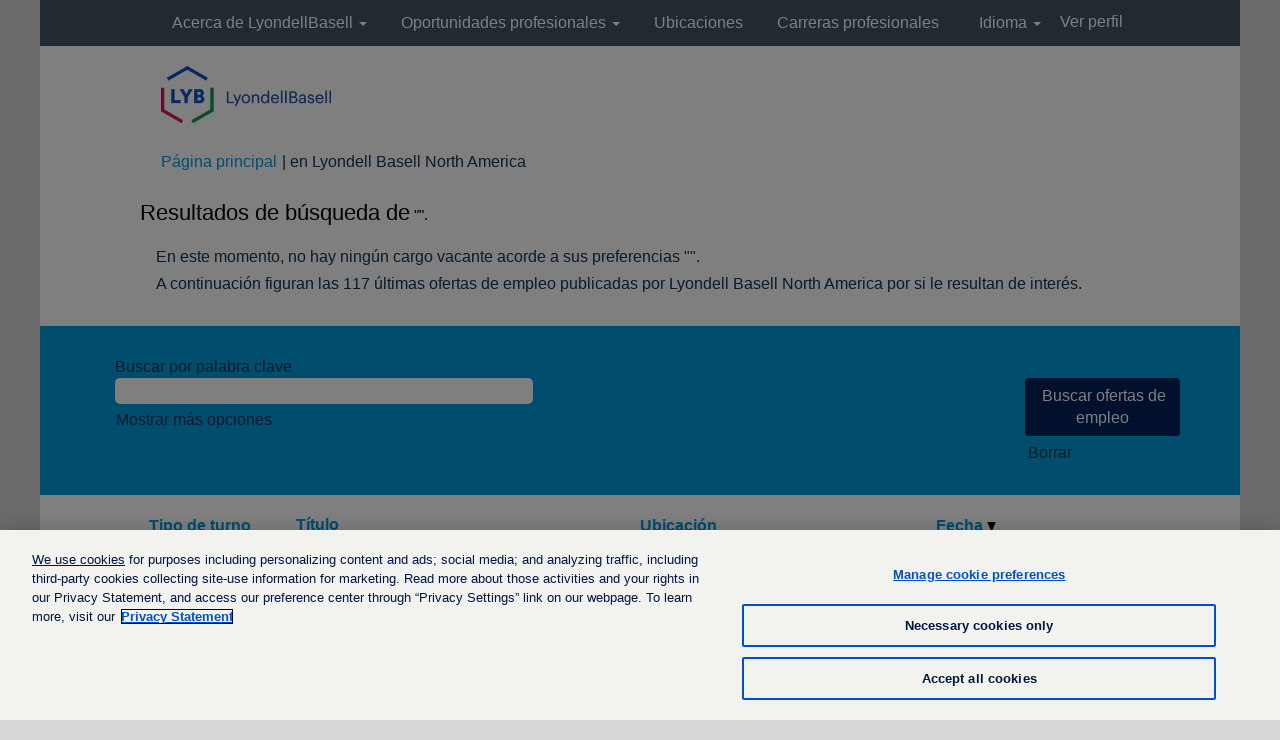

--- FILE ---
content_type: text/html;charset=UTF-8
request_url: https://careers.lyondellbasell.com/search/?q&sortColumn=referencedate&sortDirection=desc&searchby=%EC%84%B1%EB%82%A8%ED%8F%AC%EC%BB%A4%E3%80%88TRRT2%2BCOM%E3%80%89%2B%EC%84%B1%EB%82%A8%EB%B0%94%EB%91%91%EC%9D%B4%2B%EC%84%B1%EB%82%A8%EC%8A%AC%EB%A1%AF%E2%80%A2%EC%84%B1%EB%82%A8%EC%8A%AC%EB%A1%AF%EB%A8%B8%EC%8B%A0%E2%93%84%EC%84%B1%EB%82%A8%EB%B8%94%EB%9E%99%EC%9E%AD%2BeTQ&d=10&startrow=120&locale=es_MX
body_size: 71570
content:
<!DOCTYPE html>
<html class="html5" xml:lang="es-MX" lang="es-MX" xmlns="http://www.w3.org/1999/xhtml">

        <head>
            <meta http-equiv="X-UA-Compatible" content="IE=edge,chrome=1" />
            <meta http-equiv="Content-Type" content="text/html;charset=UTF-8" />
            <meta http-equiv="Content-Type" content="text/html; charset=utf-8" />
                <meta name="viewport" content="width=device-width, initial-scale=1.0" />
                        <link type="text/css" class="keepscript" rel="stylesheet" href="https://careers.lyondellbasell.com/platform/bootstrap/3.4.8_NES/css/bootstrap.min.css" />
                            <link type="text/css" rel="stylesheet" href="/platform/css/j2w/min/bootstrapV3.global.responsive.min.css?h=906dcb68" />
                <script type="text/javascript" src="https://performancemanager4.successfactors.com/verp/vmod_v1/ui/extlib/jquery_3.5.1/jquery.js"></script>
                <script type="text/javascript" src="https://performancemanager4.successfactors.com/verp/vmod_v1/ui/extlib/jquery_3.5.1/jquery-migrate.js"></script>
            <script type="text/javascript" src="/platform/js/jquery/jquery-migrate-1.4.1.js"></script>
                    <title>Ofertas de empleo de Lyondell Basell North America</title>

        <meta http-equiv="Content-Type" content="text/html; charset=utf-8" />
        <meta name="keywords" content=", Lyondell Basell North America ofertas de empleo" />
        <meta name="description" content="Buscar  en Lyondell Basell North America" />
        <link rel="canonical" href="http://careers.lyondellbasell.com/search/" />
            <meta name="robots" content="noindex" />
                <link type="text/css" rel="stylesheet" href="//rmkcdn.successfactors.com/0b8644b2/9f53006d-da9d-4880-a0bd-8.css" />
                            <link type="text/css" rel="stylesheet" href="/platform/csb/css/header2.css?h=906dcb68" />
                            <link type="text/css" rel="stylesheet" href="/platform/css/j2w/min/sitebuilderframework.min.css?h=906dcb68" />
                            <link type="text/css" rel="stylesheet" href="/platform/css/j2w/min/BS3ColumnizedSearch.min.css?h=906dcb68" />
                            <link type="text/css" rel="stylesheet" href="/platform/fontawesome4.7/css/font-awesome-4.7.0.min.css?h=906dcb68" /><script type="text/javascript" src="https://cdn.cookielaw.org/consent/102aa978-b151-49da-8103-be31a8ca74c2-test/OtAutoBlock.js" ></script>

<script src="https://cdn.cookielaw.org/scripttemplates/otSDKStub.js"  type="text/javascript" charset="UTF-8" data-domain-script="102aa978-b151-49da-8103-be31a8ca74c2-test" ></script>

<script type="text/javascript">

function OptanonWrapper() { }

</script>

        <link rel="shortcut icon" href="//rmkcdn.successfactors.com/0b8644b2/af971615-a314-42d1-ab13-5.png" type="image/x-icon" />
            <style id="antiClickjack" type="text/css">body{display:none !important;}</style>
            <script type="text/javascript" id="antiClickJackScript">
                if (self === top) {
                    var antiClickjack = document.getElementById("antiClickjack");
                    antiClickjack.parentNode.removeChild(antiClickjack);
                } else {
                    top.location = self.location;
                }
            </script>
        </head>

        <body class="coreCSB search-page body   body" id="body">

        <div id="outershell" class="outershell">

    <div id="header" class="header headersubmenu slightlylimitwidth " role="banner">
        <script type="text/javascript">
            //<![CDATA[
            $(function()
            {
                /* Using 'skipLinkSafari' to include CSS styles specific to Safari. */
                if (navigator.userAgent.indexOf('Safari') != -1 && navigator.userAgent.indexOf('Chrome') == -1) {
                    $("#skipLink").attr('class', 'skipLinkSafari');
                }
            });
            //]]>
        </script>
        <div id="skip">
            <a href="#content" id="skipLink" class="skipLink" title="Saltar al contenido principal"><span>Saltar al contenido principal</span></a>
        </div>

        <div class="header-top headermain">
            <div class="container limitwidth innerheadertop">
                <div class="menu navbar" id="menu" role="navigation" aria-label="Encabezado Menú">
                    <ul class="nav nav-pills pull-left" role="list">
        <li class="dropdown">
            <a id="header2top0MenuButton" class="dropdown-toggle" data-toggle="dropdown" href="#" role="button" aria-expanded="false" aria-controls="header2top0">
                Acerca de LyondellBasell <b class="caret"></b>
            </a>
            <ul class="dropdown-menu company-dropdown headerdropdown" id="header2top0" role="menu" aria-labelledby="header2top0MenuButton">
                        <li role="none"><a role="menuitem" href="https://www.lyondellbasell.com/en/careers/why-lyb/" title="Por qué elegir LyondellBasell" target="_blank" tabindex="0">Por qué elegir LyondellBasell</a></li>
                        <li role="none"><a role="menuitem" href="https://www.lyondellbasell.com/en/careers/our-people/" title="A quién buscamos" target="_blank" tabindex="1">A quién buscamos</a></li>
                        <li role="none"><a role="menuitem" href="https://www.lyondellbasell.com/en/about-us/community-involvement/" title="Inversiones comunitarias" target="_blank" tabindex="2">Inversiones comunitarias</a></li>
                        <li role="none"><a role="menuitem" href="https://www.advancingpossible.com/" title="Advancing Possible" target="_blank" tabindex="3">Advancing Possible</a></li>
            </ul>
        </li>
        <li class="dropdown">
            <a id="header2top1MenuButton" class="dropdown-toggle" data-toggle="dropdown" href="#" role="button" aria-expanded="false" title="Oportunidades profesionales" aria-controls="header2top1">
                Oportunidades profesionales <b class="caret"></b>
            </a>
            <ul class="dropdown-menu company-dropdown headerdropdown" id="header2top1" role="menu" aria-labelledby="header2top1MenuButton">
                        <li role="none"><a role="menuitem" href="/go/Ingenier%C3%ADa/7728900/" title="Ingeniería">Ingeniería</a></li>
                        <li role="none"><a role="menuitem" href="/go/Finanzas/7727100/" title="Finanzas">Finanzas</a></li>
                        <li role="none"><a role="menuitem" href="/go/Fabricaci%C3%B3n-global/7726600/" title="Fabricación global">Fabricación global</a></li>
                        <li role="none"><a role="menuitem" href="/go/Servicios-de-ingenier%C3%ADa-y-proyectos-globales/7735000/" title="Servicios de ingeniería y proyectos globales">Servicios de ingeniería y proyectos globales</a></li>
                        <li role="none"><a role="menuitem" href="/go/Salud%2C-protecci%C3%B3n%2C-medio-ambiente-y-seguridad/7734300/" title="Salud, protección, medio ambiente y seguridad">Salud, protección, medio ambiente y seguridad</a></li>
                        <li role="none"><a role="menuitem" href="/go/Recursos-Humanos/7733500/" title="Recursos  Humanos">Recursos  Humanos</a></li>
                        <li role="none"><a role="menuitem" href="/go/Servicios-de-tecnolog%C3%ADa-de-la-informaci%C3%B3n/7735100/" title="Servicios de tecnología de la información">Servicios de tecnología de la información</a></li>
                        <li role="none"><a role="menuitem" href="/go/Intermediarios-y-derivados/7729500/" title="Intermediarios y derivados">Intermediarios y derivados</a></li>
                        <li role="none"><a role="menuitem" href="/go/Departamento-jur%C3%ADdico/7725800/" title="Departamento jurídico">Departamento jurídico</a></li>
                        <li role="none"><a role="menuitem" href="/go/Olefinas-y-poliolefinas/7731000/" title="Olefinas y poliolefinas">Olefinas y poliolefinas</a></li>
                        <li role="none"><a role="menuitem" href="/go/Adquisiciones-y-servicios-p%C3%BAblicos/7724000/" title="Adquisiciones y servicios públicos">Adquisiciones y servicios públicos</a></li>
                        <li role="none"><a role="menuitem" href="/go/Asuntos-p%C3%BAblicos/7724900/" title="Asuntos públicos">Asuntos públicos</a></li>
                        <li role="none"><a role="menuitem" href="/go/Investigaci%C3%B3n-y-desarrollo/7729700/" title="Investigación y desarrollo">Investigación y desarrollo</a></li>
                        <li role="none"><a role="menuitem" href="/go/Transacciones-y-planificaci%C3%B3n-estrat%C3%A9gica/7736200/" title="Transacciones y  planificación estratégica">Transacciones y  planificación estratégica</a></li>
                        <li role="none"><a role="menuitem" href="/go/Cadena-de-distribuci%C3%B3n/7725300/" title="Cadena de distribución">Cadena de distribución</a></li>
                        <li role="none"><a role="menuitem" href="/go/Contrataci%C3%B3n-de-universitarios/7725700/" title="Contratación de universitarios">Contratación de universitarios</a></li>
            </ul>
        </li>
        <li><a href="/content/Ubicaciones/?locale=es_MX" title="Ubicaciones">Ubicaciones</a></li>
        <li><a href="/" title="Carreras profesionales">Carreras profesionales</a></li>
                    </ul>
                    <ul class="nav nav-pills pull-right" role="list">
                            <li class="headerlocaleselector" role="listitem">
        <a id="langDropDownToggleBtn" class="dropdown-toggle languageselector" role="button" aria-expanded="false" data-toggle="dropdown" href="#" aria-controls="langListDropDown">Idioma <span class="caret"></span></a>
        <ul id="langListDropDown" role="menu" aria-labelledby="langDropDownToggleBtn" class="dropdown-menu company-dropdown headerdropdown">
                <li role="none">
                    <a role="menuItem" href="https://careers.lyondellbasell.com/search/?q&amp;sortColumn=referencedate&amp;sortDirection=desc&amp;searchby=%EC%84%B1%EB%82%A8%ED%8F%AC%EC%BB%A4%E3%80%88TRRT2%2BCOM%E3%80%89%2B%EC%84%B1%EB%82%A8%EB%B0%94%EB%91%91%EC%9D%B4%2B%EC%84%B1%EB%82%A8%EC%8A%AC%EB%A1%AF%E2%80%A2%EC%84%B1%EB%82%A8%EC%8A%AC%EB%A1%AF%EB%A8%B8%EC%8B%A0%E2%93%84%EC%84%B1%EB%82%A8%EB%B8%94%EB%9E%99%EC%9E%AD%2BeTQ&amp;d=10&amp;startrow=120&amp;locale=de_DE" lang="de-DE">Deutsch (Deutschland)</a>
                </li>
                <li role="none">
                    <a role="menuItem" href="https://careers.lyondellbasell.com/search/?q&amp;sortColumn=referencedate&amp;sortDirection=desc&amp;searchby=%EC%84%B1%EB%82%A8%ED%8F%AC%EC%BB%A4%E3%80%88TRRT2%2BCOM%E3%80%89%2B%EC%84%B1%EB%82%A8%EB%B0%94%EB%91%91%EC%9D%B4%2B%EC%84%B1%EB%82%A8%EC%8A%AC%EB%A1%AF%E2%80%A2%EC%84%B1%EB%82%A8%EC%8A%AC%EB%A1%AF%EB%A8%B8%EC%8B%A0%E2%93%84%EC%84%B1%EB%82%A8%EB%B8%94%EB%9E%99%EC%9E%AD%2BeTQ&amp;d=10&amp;startrow=120&amp;locale=en_US" lang="en-US">United States - English</a>
                </li>
                <li role="none">
                    <a role="menuItem" href="https://careers.lyondellbasell.com/search/?q&amp;sortColumn=referencedate&amp;sortDirection=desc&amp;searchby=%EC%84%B1%EB%82%A8%ED%8F%AC%EC%BB%A4%E3%80%88TRRT2%2BCOM%E3%80%89%2B%EC%84%B1%EB%82%A8%EB%B0%94%EB%91%91%EC%9D%B4%2B%EC%84%B1%EB%82%A8%EC%8A%AC%EB%A1%AF%E2%80%A2%EC%84%B1%EB%82%A8%EC%8A%AC%EB%A1%AF%EB%A8%B8%EC%8B%A0%E2%93%84%EC%84%B1%EB%82%A8%EB%B8%94%EB%9E%99%EC%9E%AD%2BeTQ&amp;d=10&amp;startrow=120&amp;locale=es_ES" lang="es-ES">Español (España)</a>
                </li>
                <li role="none">
                    <a role="menuItem" href="https://careers.lyondellbasell.com/search/?q&amp;sortColumn=referencedate&amp;sortDirection=desc&amp;searchby=%EC%84%B1%EB%82%A8%ED%8F%AC%EC%BB%A4%E3%80%88TRRT2%2BCOM%E3%80%89%2B%EC%84%B1%EB%82%A8%EB%B0%94%EB%91%91%EC%9D%B4%2B%EC%84%B1%EB%82%A8%EC%8A%AC%EB%A1%AF%E2%80%A2%EC%84%B1%EB%82%A8%EC%8A%AC%EB%A1%AF%EB%A8%B8%EC%8B%A0%E2%93%84%EC%84%B1%EB%82%A8%EB%B8%94%EB%9E%99%EC%9E%AD%2BeTQ&amp;d=10&amp;startrow=120&amp;locale=es_MX" lang="es-MX">Español (México)</a>
                </li>
                <li role="none">
                    <a role="menuItem" href="https://careers.lyondellbasell.com/search/?q&amp;sortColumn=referencedate&amp;sortDirection=desc&amp;searchby=%EC%84%B1%EB%82%A8%ED%8F%AC%EC%BB%A4%E3%80%88TRRT2%2BCOM%E3%80%89%2B%EC%84%B1%EB%82%A8%EB%B0%94%EB%91%91%EC%9D%B4%2B%EC%84%B1%EB%82%A8%EC%8A%AC%EB%A1%AF%E2%80%A2%EC%84%B1%EB%82%A8%EC%8A%AC%EB%A1%AF%EB%A8%B8%EC%8B%A0%E2%93%84%EC%84%B1%EB%82%A8%EB%B8%94%EB%9E%99%EC%9E%AD%2BeTQ&amp;d=10&amp;startrow=120&amp;locale=fr_FR" lang="fr-FR">Français (France)</a>
                </li>
                <li role="none">
                    <a role="menuItem" href="https://careers.lyondellbasell.com/search/?q&amp;sortColumn=referencedate&amp;sortDirection=desc&amp;searchby=%EC%84%B1%EB%82%A8%ED%8F%AC%EC%BB%A4%E3%80%88TRRT2%2BCOM%E3%80%89%2B%EC%84%B1%EB%82%A8%EB%B0%94%EB%91%91%EC%9D%B4%2B%EC%84%B1%EB%82%A8%EC%8A%AC%EB%A1%AF%E2%80%A2%EC%84%B1%EB%82%A8%EC%8A%AC%EB%A1%AF%EB%A8%B8%EC%8B%A0%E2%93%84%EC%84%B1%EB%82%A8%EB%B8%94%EB%9E%99%EC%9E%AD%2BeTQ&amp;d=10&amp;startrow=120&amp;locale=it_IT" lang="it-IT">Italiano (Italia)</a>
                </li>
                <li role="none">
                    <a role="menuItem" href="https://careers.lyondellbasell.com/search/?q&amp;sortColumn=referencedate&amp;sortDirection=desc&amp;searchby=%EC%84%B1%EB%82%A8%ED%8F%AC%EC%BB%A4%E3%80%88TRRT2%2BCOM%E3%80%89%2B%EC%84%B1%EB%82%A8%EB%B0%94%EB%91%91%EC%9D%B4%2B%EC%84%B1%EB%82%A8%EC%8A%AC%EB%A1%AF%E2%80%A2%EC%84%B1%EB%82%A8%EC%8A%AC%EB%A1%AF%EB%A8%B8%EC%8B%A0%E2%93%84%EC%84%B1%EB%82%A8%EB%B8%94%EB%9E%99%EC%9E%AD%2BeTQ&amp;d=10&amp;startrow=120&amp;locale=nl_NL" lang="nl-NL">Netherlands - English</a>
                </li>
                <li role="none">
                    <a role="menuItem" href="https://careers.lyondellbasell.com/search/?q&amp;sortColumn=referencedate&amp;sortDirection=desc&amp;searchby=%EC%84%B1%EB%82%A8%ED%8F%AC%EC%BB%A4%E3%80%88TRRT2%2BCOM%E3%80%89%2B%EC%84%B1%EB%82%A8%EB%B0%94%EB%91%91%EC%9D%B4%2B%EC%84%B1%EB%82%A8%EC%8A%AC%EB%A1%AF%E2%80%A2%EC%84%B1%EB%82%A8%EC%8A%AC%EB%A1%AF%EB%A8%B8%EC%8B%A0%E2%93%84%EC%84%B1%EB%82%A8%EB%B8%94%EB%9E%99%EC%9E%AD%2BeTQ&amp;d=10&amp;startrow=120&amp;locale=pt_BR" lang="pt-BR">Português (Brasil)</a>
                </li>
                <li role="none">
                    <a role="menuItem" href="https://careers.lyondellbasell.com/search/?q&amp;sortColumn=referencedate&amp;sortDirection=desc&amp;searchby=%EC%84%B1%EB%82%A8%ED%8F%AC%EC%BB%A4%E3%80%88TRRT2%2BCOM%E3%80%89%2B%EC%84%B1%EB%82%A8%EB%B0%94%EB%91%91%EC%9D%B4%2B%EC%84%B1%EB%82%A8%EC%8A%AC%EB%A1%AF%E2%80%A2%EC%84%B1%EB%82%A8%EC%8A%AC%EB%A1%AF%EB%A8%B8%EC%8B%A0%E2%93%84%EC%84%B1%EB%82%A8%EB%B8%94%EB%9E%99%EC%9E%AD%2BeTQ&amp;d=10&amp;startrow=120&amp;locale=ru_RU" lang="ru-RU">Русский язык (Россия)</a>
                </li>
                <li role="none">
                    <a role="menuItem" href="https://careers.lyondellbasell.com/search/?q&amp;sortColumn=referencedate&amp;sortDirection=desc&amp;searchby=%EC%84%B1%EB%82%A8%ED%8F%AC%EC%BB%A4%E3%80%88TRRT2%2BCOM%E3%80%89%2B%EC%84%B1%EB%82%A8%EB%B0%94%EB%91%91%EC%9D%B4%2B%EC%84%B1%EB%82%A8%EC%8A%AC%EB%A1%AF%E2%80%A2%EC%84%B1%EB%82%A8%EC%8A%AC%EB%A1%AF%EB%A8%B8%EC%8B%A0%E2%93%84%EC%84%B1%EB%82%A8%EB%B8%94%EB%9E%99%EC%9E%AD%2BeTQ&amp;d=10&amp;startrow=120&amp;locale=th_TH" lang="th-TH">ภาษาไทย (ประเทศไทย)</a>
                </li>
                <li role="none">
                    <a role="menuItem" href="https://careers.lyondellbasell.com/search/?q&amp;sortColumn=referencedate&amp;sortDirection=desc&amp;searchby=%EC%84%B1%EB%82%A8%ED%8F%AC%EC%BB%A4%E3%80%88TRRT2%2BCOM%E3%80%89%2B%EC%84%B1%EB%82%A8%EB%B0%94%EB%91%91%EC%9D%B4%2B%EC%84%B1%EB%82%A8%EC%8A%AC%EB%A1%AF%E2%80%A2%EC%84%B1%EB%82%A8%EC%8A%AC%EB%A1%AF%EB%A8%B8%EC%8B%A0%E2%93%84%EC%84%B1%EB%82%A8%EB%B8%94%EB%9E%99%EC%9E%AD%2BeTQ&amp;d=10&amp;startrow=120&amp;locale=tr_TR" lang="tr-TR">Türkçe (Türkiye)</a>
                </li>
                <li role="none">
                    <a role="menuItem" href="https://careers.lyondellbasell.com/search/?q&amp;sortColumn=referencedate&amp;sortDirection=desc&amp;searchby=%EC%84%B1%EB%82%A8%ED%8F%AC%EC%BB%A4%E3%80%88TRRT2%2BCOM%E3%80%89%2B%EC%84%B1%EB%82%A8%EB%B0%94%EB%91%91%EC%9D%B4%2B%EC%84%B1%EB%82%A8%EC%8A%AC%EB%A1%AF%E2%80%A2%EC%84%B1%EB%82%A8%EC%8A%AC%EB%A1%AF%EB%A8%B8%EC%8B%A0%E2%93%84%EC%84%B1%EB%82%A8%EB%B8%94%EB%9E%99%EC%9E%AD%2BeTQ&amp;d=10&amp;startrow=120&amp;locale=vi_VN" lang="vi-VN">Tiếng Việt (Việt Nam)</a>
                </li>
                <li role="none">
                    <a role="menuItem" href="https://careers.lyondellbasell.com/search/?q&amp;sortColumn=referencedate&amp;sortDirection=desc&amp;searchby=%EC%84%B1%EB%82%A8%ED%8F%AC%EC%BB%A4%E3%80%88TRRT2%2BCOM%E3%80%89%2B%EC%84%B1%EB%82%A8%EB%B0%94%EB%91%91%EC%9D%B4%2B%EC%84%B1%EB%82%A8%EC%8A%AC%EB%A1%AF%E2%80%A2%EC%84%B1%EB%82%A8%EC%8A%AC%EB%A1%AF%EB%A8%B8%EC%8B%A0%E2%93%84%EC%84%B1%EB%82%A8%EB%B8%94%EB%9E%99%EC%9E%AD%2BeTQ&amp;d=10&amp;startrow=120&amp;locale=zh_CN" lang="zh-CN">简体中文 (中国大陆)</a>
                </li>
                <li role="none">
                    <a role="menuItem" href="https://careers.lyondellbasell.com/search/?q&amp;sortColumn=referencedate&amp;sortDirection=desc&amp;searchby=%EC%84%B1%EB%82%A8%ED%8F%AC%EC%BB%A4%E3%80%88TRRT2%2BCOM%E3%80%89%2B%EC%84%B1%EB%82%A8%EB%B0%94%EB%91%91%EC%9D%B4%2B%EC%84%B1%EB%82%A8%EC%8A%AC%EB%A1%AF%E2%80%A2%EC%84%B1%EB%82%A8%EC%8A%AC%EB%A1%AF%EB%A8%B8%EC%8B%A0%E2%93%84%EC%84%B1%EB%82%A8%EB%B8%94%EB%9E%99%EC%9E%AD%2BeTQ&amp;d=10&amp;startrow=120&amp;locale=zh_TW" lang="zh-TW">繁體中文(台灣)</a>
                </li>
        </ul>
                            </li>
                            <li role="listitem">
			<div class="profileWidget">
					<a href="#" onclick="j2w.TC.handleViewProfileAction(event)" xml:lang="es-MX" lang="es-MX" style=" ">Ver perfil</a>
			</div>
                            </li>

                    </ul>
                </div>
            </div>
        </div>

        <div class="header-bottom mobile">
            <div class="container limitwidth innerheaderbottom">
                <div class="clear"></div>
                    <a href="https://www.lyondellbasell.com/en/careers/">
                        <img class="logo" src="//rmkcdn.successfactors.com/0b8644b2/aceea709-fa98-491e-90ed-7.png" alt="LyondellBasell" />
                    </a>
                
                <div class="menu mobile header-right ">
                    <div class="nav">
                            <div class="dropdown mobile-search">
                                <button type="button" title="Buscar" aria-label="Buscar" class="dropdown-toggle menu-btn" data-toggle="collapse" data-target=".search-collapse"><span class="mobilelink fa fa-search"></span></button>
                                <div class="dropdown-menu search-collapse">

        <div class="well well-small searchwell">
            <form class="form-inline keywordsearch jobAlertsSearchForm" role="search" name="keywordsearch" method="get" action="/search/" xml:lang="es-MX" lang="es-MX" style="margin: 0;">
                <input class="searchby" name="searchby" type="hidden" value="%EC%84%B1%EB%82%A8%ED%8F%AC%EC%BB%A4%E3%80%88TRRT2%2BCOM%E3%80%89%2B%EC%84%B1%EB%82%A8%EB%B0%94%EB%91%91%EC%9D%B4%2B%EC%84%B1%EB%82%A8%EC%8A%AC%EB%A1%AF%E2%80%A2%EC%84%B1%EB%82%A8%EC%8A%AC%EB%A1%AF%EB%A8%B8%EC%8B%A0%E2%93%84%EC%84%B1%EB%82%A8%EB%B8%94%EB%9E%99%EC%9E%AD%2BeTQ" />
                <input name="createNewAlert" type="hidden" value="false" />
                <div>
                    <div class="row columnizedSearchForm">
                        <div class="column col-md-10">
                            <div class="fieldContainer row">
                                    <div class="rd-keywordsearch search-form-input keyword-group col-md-6">
                                            <div class="row labelrow">
                                                <span aria-hidden="true">Buscar por palabra clave</span>
                                            </div>

                                        <i class="keywordsearch-icon"></i>
                                        <div class="row">
                                            <input type="text" class="col-md-12 keywordsearch-q" name="q" maxlength="50" aria-label="Buscar por palabra clave" />
                                        </div>
                                    </div>
                                    <div class="search-form-input location-group col-md-6 rd-locationsearch" style="display:none">
                                            <div class="row labelrow">
                                                <span aria-hidden="true">Buscar por ubicación</span>
                                            </div>

                                        <i class="locationsearch-icon"></i>
                                        <input type="text" class="location-input keywordsearch-locationsearch col-md-10" name="locationsearch" maxlength="50" aria-label="Buscar por ubicación" />

                                        <div>
                                                <div class="searchswitcher locsearchswitcher">
                                                    <a tabindex="0" role="button" style="display:none" rel="distance" class="search-switcher-link search-switcher-geolocation" aria-label="Buscar por código postal en cambio">Buscar por código postal</a>
                                                    <a tabindex="0" role="button" style="display:none" rel="location" class="search-switcher-link search-switcher-location" aria-label="Buscar por ubicación en cambio">Buscar por ubicación</a>
                                                </div>
                                        </div>
                                    </div>
                                    <div class="rd-geolocationsearch searchforminput geolocation-group col-md-6" style="display:none">
                                            <div class="row labelrow">
                                                <div class="geolocationinputgroup col-md-10 col-sm-9 col-xs-8 geolocationlabel" aria-hidden="true">Buscar por código postal</div>

                                                <div class="col-md-2 col-sm-3 col-xs-4 distanceLabel" aria-hidden="true">Distancia</div>
                                            </div>

                                        <div class="row">
                                            <div class="geolocationinputgroup col-md-10 col-sm-9 col-xs-8">
                                                <input type="text" name="geolocation" class="geolocation geolocationinput" maxlength="50" aria-label="Buscar por código postal" />
                                            </div>

                                            <div class="searchforminput geolocationoptionsgroup col-md-2 col-sm-3 col-xs-4">
                                                    <select style="display:none" class="geolocation-distance-options-select input-small form-control geolocation-input" title="Radio en kilómetros" name="d" aria-label="Distancia">
                                                            
                                                            <option value="5" aria-label="5 kilómetros">5 km</option>
                                                            
                                                            <option value="10" selected="selected" aria-selected="true" aria-label="10 kilómetros">10 km</option>
                                                            
                                                            <option value="15" aria-label="15 kilómetros">15 km</option>
                                                            
                                                            <option value="50" aria-label="50 kilómetros">50 km</option>
                                                            
                                                            <option value="75" aria-label="75 kilómetros">75 km</option>
                                                    </select>

                                                <input class="geolocation-input geolocation-latitude" type="hidden" name="lat" />
                                                <input class="geolocation-input geolocation-longitude" type="hidden" name="lon" />
                                            </div>
                                                <div class="searchswitcher geosearchswitcher">
                                                    <a tabindex="0" rel="distance" role="button" class="search-switcher-link search-switcher-geolocation" aria-label="Buscar por código postal en cambio">Buscar por código postal</a>
                                                    <a tabindex="0" rel="location" role="button" class="search-switcher-link search-switcher-location" aria-label="Buscar por ubicación en cambio">Buscar por ubicación</a>
                                                </div>

                                        </div>
                                    </div>
                            </div>
                        </div>
                        <div class="geobuttonswitcherwrapper col-md-2">
                            <div class="row emptylabelsearchspace labelrow">
                                 
                            </div>
                            <div class="row">
                                <div class="col-md-12 col-sm-12 col-xs-12 search-submit">
                                            <input type="submit" class="btn keywordsearchbutton" value="Buscar ofertas de empleo" />
                                </div>
                                    <div class="search-clear-wrapper">
                                        <a role="button" href="" class="search-clear-button btn-link">Borrar</a>
                                    </div>
                            </div>
                        </div>
                    </div>



                </div>
            </form>
        </div>

        <script type="text/javascript">
            //<![CDATA[
            var params = {
                geolocation: {
                    NO_MATCH_FOUND: 'C\xF3digo\x20postal\x20no\x20admitido.'
                    ,SUGGESTION_LIMIT: 10
                    ,SUGGESTION_MINIMUM_CHARACTERS: 2
                    ,PAGE_LOCALE: 'es_MX'
                }
            };
            //]]>
        </script>
                                </div>
                            </div>
                        <div class="dropdown mobile-nav">
                            <a href="#" title="Menú" aria-label="Menú" class="dropdown-toggle search-btn" aria-controls="nav-collapse-design2" aria-expanded="false" role="button" data-toggle="collapse" data-target="#nav-collapse-design2"><span class="mobilelink fa fa-bars"></span></a>
                            <ul id="nav-collapse-design2" class="dropdown-menu nav-collapse">
        <li class="dropdown">
            <a id="header2bot0MenuButton" class="dropdown-toggle" data-toggle="dropdown" href="#" role="button" aria-expanded="false" aria-controls="header2bot0">
                Acerca de LyondellBasell <b class="caret"></b>
            </a>
            <ul class="dropdown-menu company-dropdown headerdropdown" id="header2bot0" role="menu" aria-labelledby="header2bot0MenuButton">
                        <li role="none"><a role="menuitem" href="https://www.lyondellbasell.com/en/careers/why-lyb/" title="Por qué elegir LyondellBasell" target="_blank" tabindex="0">Por qué elegir LyondellBasell</a></li>
                        <li role="none"><a role="menuitem" href="https://www.lyondellbasell.com/en/careers/our-people/" title="A quién buscamos" target="_blank" tabindex="1">A quién buscamos</a></li>
                        <li role="none"><a role="menuitem" href="https://www.lyondellbasell.com/en/about-us/community-involvement/" title="Inversiones comunitarias" target="_blank" tabindex="2">Inversiones comunitarias</a></li>
                        <li role="none"><a role="menuitem" href="https://www.advancingpossible.com/" title="Advancing Possible" target="_blank" tabindex="3">Advancing Possible</a></li>
            </ul>
        </li>
        <li class="dropdown">
            <a id="header2bot1MenuButton" class="dropdown-toggle" data-toggle="dropdown" href="#" role="button" aria-expanded="false" title="Oportunidades profesionales" aria-controls="header2bot1">
                Oportunidades profesionales <b class="caret"></b>
            </a>
            <ul class="dropdown-menu company-dropdown headerdropdown" id="header2bot1" role="menu" aria-labelledby="header2bot1MenuButton">
                        <li role="none"><a role="menuitem" href="/go/Ingenier%C3%ADa/7728900/" title="Ingeniería">Ingeniería</a></li>
                        <li role="none"><a role="menuitem" href="/go/Finanzas/7727100/" title="Finanzas">Finanzas</a></li>
                        <li role="none"><a role="menuitem" href="/go/Fabricaci%C3%B3n-global/7726600/" title="Fabricación global">Fabricación global</a></li>
                        <li role="none"><a role="menuitem" href="/go/Servicios-de-ingenier%C3%ADa-y-proyectos-globales/7735000/" title="Servicios de ingeniería y proyectos globales">Servicios de ingeniería y proyectos globales</a></li>
                        <li role="none"><a role="menuitem" href="/go/Salud%2C-protecci%C3%B3n%2C-medio-ambiente-y-seguridad/7734300/" title="Salud, protección, medio ambiente y seguridad">Salud, protección, medio ambiente y seguridad</a></li>
                        <li role="none"><a role="menuitem" href="/go/Recursos-Humanos/7733500/" title="Recursos  Humanos">Recursos  Humanos</a></li>
                        <li role="none"><a role="menuitem" href="/go/Servicios-de-tecnolog%C3%ADa-de-la-informaci%C3%B3n/7735100/" title="Servicios de tecnología de la información">Servicios de tecnología de la información</a></li>
                        <li role="none"><a role="menuitem" href="/go/Intermediarios-y-derivados/7729500/" title="Intermediarios y derivados">Intermediarios y derivados</a></li>
                        <li role="none"><a role="menuitem" href="/go/Departamento-jur%C3%ADdico/7725800/" title="Departamento jurídico">Departamento jurídico</a></li>
                        <li role="none"><a role="menuitem" href="/go/Olefinas-y-poliolefinas/7731000/" title="Olefinas y poliolefinas">Olefinas y poliolefinas</a></li>
                        <li role="none"><a role="menuitem" href="/go/Adquisiciones-y-servicios-p%C3%BAblicos/7724000/" title="Adquisiciones y servicios públicos">Adquisiciones y servicios públicos</a></li>
                        <li role="none"><a role="menuitem" href="/go/Asuntos-p%C3%BAblicos/7724900/" title="Asuntos públicos">Asuntos públicos</a></li>
                        <li role="none"><a role="menuitem" href="/go/Investigaci%C3%B3n-y-desarrollo/7729700/" title="Investigación y desarrollo">Investigación y desarrollo</a></li>
                        <li role="none"><a role="menuitem" href="/go/Transacciones-y-planificaci%C3%B3n-estrat%C3%A9gica/7736200/" title="Transacciones y  planificación estratégica">Transacciones y  planificación estratégica</a></li>
                        <li role="none"><a role="menuitem" href="/go/Cadena-de-distribuci%C3%B3n/7725300/" title="Cadena de distribución">Cadena de distribución</a></li>
                        <li role="none"><a role="menuitem" href="/go/Contrataci%C3%B3n-de-universitarios/7725700/" title="Contratación de universitarios">Contratación de universitarios</a></li>
            </ul>
        </li>
        <li><a href="/content/Ubicaciones/?locale=es_MX" title="Ubicaciones">Ubicaciones</a></li>
        <li><a href="/" title="Carreras profesionales">Carreras profesionales</a></li>
                                    <li class="rmk-locale-switcher headerlocaleselector">
        <a id="langDropDownToggleBtn" class="dropdown-toggle languageselector" role="button" aria-expanded="false" data-toggle="dropdown" href="#" aria-controls="langListDropDown">Idioma <span class="caret"></span></a>
        <ul id="langListDropDown" role="menu" aria-labelledby="langDropDownToggleBtn" class="dropdown-menu company-dropdown headerdropdown">
                <li role="none">
                    <a role="menuItem" href="https://careers.lyondellbasell.com/search/?q&amp;sortColumn=referencedate&amp;sortDirection=desc&amp;searchby=%EC%84%B1%EB%82%A8%ED%8F%AC%EC%BB%A4%E3%80%88TRRT2%2BCOM%E3%80%89%2B%EC%84%B1%EB%82%A8%EB%B0%94%EB%91%91%EC%9D%B4%2B%EC%84%B1%EB%82%A8%EC%8A%AC%EB%A1%AF%E2%80%A2%EC%84%B1%EB%82%A8%EC%8A%AC%EB%A1%AF%EB%A8%B8%EC%8B%A0%E2%93%84%EC%84%B1%EB%82%A8%EB%B8%94%EB%9E%99%EC%9E%AD%2BeTQ&amp;d=10&amp;startrow=120&amp;locale=de_DE" lang="de-DE">Deutsch (Deutschland)</a>
                </li>
                <li role="none">
                    <a role="menuItem" href="https://careers.lyondellbasell.com/search/?q&amp;sortColumn=referencedate&amp;sortDirection=desc&amp;searchby=%EC%84%B1%EB%82%A8%ED%8F%AC%EC%BB%A4%E3%80%88TRRT2%2BCOM%E3%80%89%2B%EC%84%B1%EB%82%A8%EB%B0%94%EB%91%91%EC%9D%B4%2B%EC%84%B1%EB%82%A8%EC%8A%AC%EB%A1%AF%E2%80%A2%EC%84%B1%EB%82%A8%EC%8A%AC%EB%A1%AF%EB%A8%B8%EC%8B%A0%E2%93%84%EC%84%B1%EB%82%A8%EB%B8%94%EB%9E%99%EC%9E%AD%2BeTQ&amp;d=10&amp;startrow=120&amp;locale=en_US" lang="en-US">United States - English</a>
                </li>
                <li role="none">
                    <a role="menuItem" href="https://careers.lyondellbasell.com/search/?q&amp;sortColumn=referencedate&amp;sortDirection=desc&amp;searchby=%EC%84%B1%EB%82%A8%ED%8F%AC%EC%BB%A4%E3%80%88TRRT2%2BCOM%E3%80%89%2B%EC%84%B1%EB%82%A8%EB%B0%94%EB%91%91%EC%9D%B4%2B%EC%84%B1%EB%82%A8%EC%8A%AC%EB%A1%AF%E2%80%A2%EC%84%B1%EB%82%A8%EC%8A%AC%EB%A1%AF%EB%A8%B8%EC%8B%A0%E2%93%84%EC%84%B1%EB%82%A8%EB%B8%94%EB%9E%99%EC%9E%AD%2BeTQ&amp;d=10&amp;startrow=120&amp;locale=es_ES" lang="es-ES">Español (España)</a>
                </li>
                <li role="none">
                    <a role="menuItem" href="https://careers.lyondellbasell.com/search/?q&amp;sortColumn=referencedate&amp;sortDirection=desc&amp;searchby=%EC%84%B1%EB%82%A8%ED%8F%AC%EC%BB%A4%E3%80%88TRRT2%2BCOM%E3%80%89%2B%EC%84%B1%EB%82%A8%EB%B0%94%EB%91%91%EC%9D%B4%2B%EC%84%B1%EB%82%A8%EC%8A%AC%EB%A1%AF%E2%80%A2%EC%84%B1%EB%82%A8%EC%8A%AC%EB%A1%AF%EB%A8%B8%EC%8B%A0%E2%93%84%EC%84%B1%EB%82%A8%EB%B8%94%EB%9E%99%EC%9E%AD%2BeTQ&amp;d=10&amp;startrow=120&amp;locale=es_MX" lang="es-MX">Español (México)</a>
                </li>
                <li role="none">
                    <a role="menuItem" href="https://careers.lyondellbasell.com/search/?q&amp;sortColumn=referencedate&amp;sortDirection=desc&amp;searchby=%EC%84%B1%EB%82%A8%ED%8F%AC%EC%BB%A4%E3%80%88TRRT2%2BCOM%E3%80%89%2B%EC%84%B1%EB%82%A8%EB%B0%94%EB%91%91%EC%9D%B4%2B%EC%84%B1%EB%82%A8%EC%8A%AC%EB%A1%AF%E2%80%A2%EC%84%B1%EB%82%A8%EC%8A%AC%EB%A1%AF%EB%A8%B8%EC%8B%A0%E2%93%84%EC%84%B1%EB%82%A8%EB%B8%94%EB%9E%99%EC%9E%AD%2BeTQ&amp;d=10&amp;startrow=120&amp;locale=fr_FR" lang="fr-FR">Français (France)</a>
                </li>
                <li role="none">
                    <a role="menuItem" href="https://careers.lyondellbasell.com/search/?q&amp;sortColumn=referencedate&amp;sortDirection=desc&amp;searchby=%EC%84%B1%EB%82%A8%ED%8F%AC%EC%BB%A4%E3%80%88TRRT2%2BCOM%E3%80%89%2B%EC%84%B1%EB%82%A8%EB%B0%94%EB%91%91%EC%9D%B4%2B%EC%84%B1%EB%82%A8%EC%8A%AC%EB%A1%AF%E2%80%A2%EC%84%B1%EB%82%A8%EC%8A%AC%EB%A1%AF%EB%A8%B8%EC%8B%A0%E2%93%84%EC%84%B1%EB%82%A8%EB%B8%94%EB%9E%99%EC%9E%AD%2BeTQ&amp;d=10&amp;startrow=120&amp;locale=it_IT" lang="it-IT">Italiano (Italia)</a>
                </li>
                <li role="none">
                    <a role="menuItem" href="https://careers.lyondellbasell.com/search/?q&amp;sortColumn=referencedate&amp;sortDirection=desc&amp;searchby=%EC%84%B1%EB%82%A8%ED%8F%AC%EC%BB%A4%E3%80%88TRRT2%2BCOM%E3%80%89%2B%EC%84%B1%EB%82%A8%EB%B0%94%EB%91%91%EC%9D%B4%2B%EC%84%B1%EB%82%A8%EC%8A%AC%EB%A1%AF%E2%80%A2%EC%84%B1%EB%82%A8%EC%8A%AC%EB%A1%AF%EB%A8%B8%EC%8B%A0%E2%93%84%EC%84%B1%EB%82%A8%EB%B8%94%EB%9E%99%EC%9E%AD%2BeTQ&amp;d=10&amp;startrow=120&amp;locale=nl_NL" lang="nl-NL">Netherlands - English</a>
                </li>
                <li role="none">
                    <a role="menuItem" href="https://careers.lyondellbasell.com/search/?q&amp;sortColumn=referencedate&amp;sortDirection=desc&amp;searchby=%EC%84%B1%EB%82%A8%ED%8F%AC%EC%BB%A4%E3%80%88TRRT2%2BCOM%E3%80%89%2B%EC%84%B1%EB%82%A8%EB%B0%94%EB%91%91%EC%9D%B4%2B%EC%84%B1%EB%82%A8%EC%8A%AC%EB%A1%AF%E2%80%A2%EC%84%B1%EB%82%A8%EC%8A%AC%EB%A1%AF%EB%A8%B8%EC%8B%A0%E2%93%84%EC%84%B1%EB%82%A8%EB%B8%94%EB%9E%99%EC%9E%AD%2BeTQ&amp;d=10&amp;startrow=120&amp;locale=pt_BR" lang="pt-BR">Português (Brasil)</a>
                </li>
                <li role="none">
                    <a role="menuItem" href="https://careers.lyondellbasell.com/search/?q&amp;sortColumn=referencedate&amp;sortDirection=desc&amp;searchby=%EC%84%B1%EB%82%A8%ED%8F%AC%EC%BB%A4%E3%80%88TRRT2%2BCOM%E3%80%89%2B%EC%84%B1%EB%82%A8%EB%B0%94%EB%91%91%EC%9D%B4%2B%EC%84%B1%EB%82%A8%EC%8A%AC%EB%A1%AF%E2%80%A2%EC%84%B1%EB%82%A8%EC%8A%AC%EB%A1%AF%EB%A8%B8%EC%8B%A0%E2%93%84%EC%84%B1%EB%82%A8%EB%B8%94%EB%9E%99%EC%9E%AD%2BeTQ&amp;d=10&amp;startrow=120&amp;locale=ru_RU" lang="ru-RU">Русский язык (Россия)</a>
                </li>
                <li role="none">
                    <a role="menuItem" href="https://careers.lyondellbasell.com/search/?q&amp;sortColumn=referencedate&amp;sortDirection=desc&amp;searchby=%EC%84%B1%EB%82%A8%ED%8F%AC%EC%BB%A4%E3%80%88TRRT2%2BCOM%E3%80%89%2B%EC%84%B1%EB%82%A8%EB%B0%94%EB%91%91%EC%9D%B4%2B%EC%84%B1%EB%82%A8%EC%8A%AC%EB%A1%AF%E2%80%A2%EC%84%B1%EB%82%A8%EC%8A%AC%EB%A1%AF%EB%A8%B8%EC%8B%A0%E2%93%84%EC%84%B1%EB%82%A8%EB%B8%94%EB%9E%99%EC%9E%AD%2BeTQ&amp;d=10&amp;startrow=120&amp;locale=th_TH" lang="th-TH">ภาษาไทย (ประเทศไทย)</a>
                </li>
                <li role="none">
                    <a role="menuItem" href="https://careers.lyondellbasell.com/search/?q&amp;sortColumn=referencedate&amp;sortDirection=desc&amp;searchby=%EC%84%B1%EB%82%A8%ED%8F%AC%EC%BB%A4%E3%80%88TRRT2%2BCOM%E3%80%89%2B%EC%84%B1%EB%82%A8%EB%B0%94%EB%91%91%EC%9D%B4%2B%EC%84%B1%EB%82%A8%EC%8A%AC%EB%A1%AF%E2%80%A2%EC%84%B1%EB%82%A8%EC%8A%AC%EB%A1%AF%EB%A8%B8%EC%8B%A0%E2%93%84%EC%84%B1%EB%82%A8%EB%B8%94%EB%9E%99%EC%9E%AD%2BeTQ&amp;d=10&amp;startrow=120&amp;locale=tr_TR" lang="tr-TR">Türkçe (Türkiye)</a>
                </li>
                <li role="none">
                    <a role="menuItem" href="https://careers.lyondellbasell.com/search/?q&amp;sortColumn=referencedate&amp;sortDirection=desc&amp;searchby=%EC%84%B1%EB%82%A8%ED%8F%AC%EC%BB%A4%E3%80%88TRRT2%2BCOM%E3%80%89%2B%EC%84%B1%EB%82%A8%EB%B0%94%EB%91%91%EC%9D%B4%2B%EC%84%B1%EB%82%A8%EC%8A%AC%EB%A1%AF%E2%80%A2%EC%84%B1%EB%82%A8%EC%8A%AC%EB%A1%AF%EB%A8%B8%EC%8B%A0%E2%93%84%EC%84%B1%EB%82%A8%EB%B8%94%EB%9E%99%EC%9E%AD%2BeTQ&amp;d=10&amp;startrow=120&amp;locale=vi_VN" lang="vi-VN">Tiếng Việt (Việt Nam)</a>
                </li>
                <li role="none">
                    <a role="menuItem" href="https://careers.lyondellbasell.com/search/?q&amp;sortColumn=referencedate&amp;sortDirection=desc&amp;searchby=%EC%84%B1%EB%82%A8%ED%8F%AC%EC%BB%A4%E3%80%88TRRT2%2BCOM%E3%80%89%2B%EC%84%B1%EB%82%A8%EB%B0%94%EB%91%91%EC%9D%B4%2B%EC%84%B1%EB%82%A8%EC%8A%AC%EB%A1%AF%E2%80%A2%EC%84%B1%EB%82%A8%EC%8A%AC%EB%A1%AF%EB%A8%B8%EC%8B%A0%E2%93%84%EC%84%B1%EB%82%A8%EB%B8%94%EB%9E%99%EC%9E%AD%2BeTQ&amp;d=10&amp;startrow=120&amp;locale=zh_CN" lang="zh-CN">简体中文 (中国大陆)</a>
                </li>
                <li role="none">
                    <a role="menuItem" href="https://careers.lyondellbasell.com/search/?q&amp;sortColumn=referencedate&amp;sortDirection=desc&amp;searchby=%EC%84%B1%EB%82%A8%ED%8F%AC%EC%BB%A4%E3%80%88TRRT2%2BCOM%E3%80%89%2B%EC%84%B1%EB%82%A8%EB%B0%94%EB%91%91%EC%9D%B4%2B%EC%84%B1%EB%82%A8%EC%8A%AC%EB%A1%AF%E2%80%A2%EC%84%B1%EB%82%A8%EC%8A%AC%EB%A1%AF%EB%A8%B8%EC%8B%A0%E2%93%84%EC%84%B1%EB%82%A8%EB%B8%94%EB%9E%99%EC%9E%AD%2BeTQ&amp;d=10&amp;startrow=120&amp;locale=zh_TW" lang="zh-TW">繁體中文(台灣)</a>
                </li>
        </ul>
                                    </li>
                                    <li>
			<div class="profileWidget">
					<a href="#" onclick="j2w.TC.handleViewProfileAction(event)" xml:lang="es-MX" lang="es-MX" style=" ">Ver perfil</a>
			</div>
                                    </li>

                            </ul>
                        </div>
                    </div>
                </div>
            </div>
        </div>
    </div>
            <div id="innershell" class="innershell">
                <div id="content" tabindex="-1" class="content" role="main">
                    <div class="inner">
            <div class="breadcrumbtrail">
                <nav aria-label="Camino de navegación">
                    <ul class="breadcrumb">
                        <li><a href="/">Página principal</a></li>
                                        <li aria-hidden="true"><span class="divider">|</span></li>
                                        <li class="active" aria-current="page"> en Lyondell Basell North America<span class="sr-only">(página actual)</span></li>
                    </ul>
                </nav>
            </div>
            <h1 class="keyword-title">Resultados de búsqueda de<span class="securitySearchQuery"> "".</span>
            </h1>
            <div id="noresults" xml:lang="es-MX" lang="es-MX" class="alert alert-block">
                    <div id="attention">
                        <img id="attention-img" src="/platform/images/attention.png" alt="¡Atención!" border="0" /><label>En este momento, no hay ningún cargo vacante acorde a sus preferencias "<span class='attention securitySearchString'></span>".</label>
                    </div>
                        <div id="noresults-message"><label>A continuación figuran las 117 últimas ofertas de empleo publicadas por Lyondell Basell North America por si le resultan de interés.</label>
                        </div>
            </div>
        <div id="search-wrapper">

        <div class="well well-small searchwell">
            <form class="form-inline keywordsearch jobAlertsSearchForm" role="search" name="keywordsearch" method="get" action="/search/" xml:lang="es-MX" lang="es-MX" style="margin: 0;">
                <input class="searchby" name="searchby" type="hidden" value="%EC%84%B1%EB%82%A8%ED%8F%AC%EC%BB%A4%E3%80%88TRRT2%2BCOM%E3%80%89%2B%EC%84%B1%EB%82%A8%EB%B0%94%EB%91%91%EC%9D%B4%2B%EC%84%B1%EB%82%A8%EC%8A%AC%EB%A1%AF%E2%80%A2%EC%84%B1%EB%82%A8%EC%8A%AC%EB%A1%AF%EB%A8%B8%EC%8B%A0%E2%93%84%EC%84%B1%EB%82%A8%EB%B8%94%EB%9E%99%EC%9E%AD%2BeTQ" />
                <input name="createNewAlert" type="hidden" value="false" />
                <div>
                    <div class="row columnizedSearchForm">
                        <div class="column col-md-10">
                            <div class="fieldContainer row">
                                    <div class="rd-keywordsearch search-form-input keyword-group col-md-6">
                                            <div class="row labelrow">
                                                <span aria-hidden="true">Buscar por palabra clave</span>
                                            </div>

                                        <i class="keywordsearch-icon"></i>
                                        <div class="row">
                                            <input type="text" class="col-md-12 keywordsearch-q" name="q" maxlength="50" aria-label="Buscar por palabra clave" />
                                        </div>
                                    </div>
                                    <div class="search-form-input location-group col-md-6 rd-locationsearch" style="display:none">
                                            <div class="row labelrow">
                                                <span aria-hidden="true">Buscar por ubicación</span>
                                            </div>

                                        <i class="locationsearch-icon"></i>
                                        <input type="text" class="location-input keywordsearch-locationsearch col-md-10" name="locationsearch" maxlength="50" aria-label="Buscar por ubicación" />

                                        <div>
                                                <div class="searchswitcher locsearchswitcher">
                                                    <a tabindex="0" role="button" style="display:none" rel="distance" class="search-switcher-link search-switcher-geolocation" aria-label="Buscar por código postal en cambio">Buscar por código postal</a>
                                                    <a tabindex="0" role="button" style="display:none" rel="location" class="search-switcher-link search-switcher-location" aria-label="Buscar por ubicación en cambio">Buscar por ubicación</a>
                                                </div>
                                        </div>
                                    </div>
                                    <div class="rd-geolocationsearch searchforminput geolocation-group col-md-6" style="display:none">
                                            <div class="row labelrow">
                                                <div class="geolocationinputgroup col-md-10 col-sm-9 col-xs-8 geolocationlabel" aria-hidden="true">Buscar por código postal</div>

                                                <div class="col-md-2 col-sm-3 col-xs-4 distanceLabel" aria-hidden="true">Distancia</div>
                                            </div>

                                        <div class="row">
                                            <div class="geolocationinputgroup col-md-10 col-sm-9 col-xs-8">
                                                <input type="text" name="geolocation" class="geolocation geolocationinput" maxlength="50" aria-label="Buscar por código postal" />
                                            </div>

                                            <div class="searchforminput geolocationoptionsgroup col-md-2 col-sm-3 col-xs-4">
                                                    <select style="display:none" class="geolocation-distance-options-select input-small form-control geolocation-input" title="Radio en kilómetros" name="d" aria-label="Distancia">
                                                            
                                                            <option value="5" aria-label="5 kilómetros">5 km</option>
                                                            
                                                            <option value="10" selected="selected" aria-selected="true" aria-label="10 kilómetros">10 km</option>
                                                            
                                                            <option value="15" aria-label="15 kilómetros">15 km</option>
                                                            
                                                            <option value="50" aria-label="50 kilómetros">50 km</option>
                                                            
                                                            <option value="75" aria-label="75 kilómetros">75 km</option>
                                                    </select>

                                                <input class="geolocation-input geolocation-latitude" type="hidden" name="lat" />
                                                <input class="geolocation-input geolocation-longitude" type="hidden" name="lon" />
                                            </div>
                                                <div class="searchswitcher geosearchswitcher">
                                                    <a tabindex="0" rel="distance" role="button" class="search-switcher-link search-switcher-geolocation" aria-label="Buscar por código postal en cambio">Buscar por código postal</a>
                                                    <a tabindex="0" rel="location" role="button" class="search-switcher-link search-switcher-location" aria-label="Buscar por ubicación en cambio">Buscar por ubicación</a>
                                                </div>

                                        </div>
                                    </div>
                            </div>
                                <div class="row optionsLink optionsLink-padding">
            <span>
                
                <a href="javascript:void(0)" rel="advance" role="button" id="options-search" class="search-option-link btn-link" aria-controls="moreOptionsDiv" data-toggle="collapse" aria-expanded="false" data-moreOptions="Mostrar más opciones" data-lessOptions="Mostrar menos opciones" data-target=".optionsDiv">Mostrar más opciones</a>
            </span>
                                </div>
            <div>
                <div id="moreOptionsDiv" style="" class="optionsDiv collapse">

                    <div id="optionsFacetLoading" class="optionsFacetLoading" aria-live="assertive">
                            <span>Cargando...</span>
                    </div>
                    <div id="optionsFacetValues" class="optionsFacetValues" style="display:none" tabindex="-1">
                        <hr aria-hidden="true" />
                        <div id="newFacets" style="padding-bottom: 5px" class="row">
                                <div class="optionsFacet col-md-4">
                                    <div class="row">
                                        <label id="optionsFacetsDD_country_label" class="optionsFacet optionsFacet-label" for="optionsFacetsDD_country">
                                            País/región
                                        </label>
                                    </div>
                                    <select id="optionsFacetsDD_country" name="optionsFacetsDD_country" class="optionsFacet-select optionsFacetsDD_country form-control-100">
                                        <option value="">Todo</option>
                                    </select>
                                </div>
                                <div class="optionsFacet col-md-4">
                                    <div class="row">
                                        <label id="optionsFacetsDD_city_label" class="optionsFacet optionsFacet-label" for="optionsFacetsDD_city">
                                            Ciudad
                                        </label>
                                    </div>
                                    <select id="optionsFacetsDD_city" name="optionsFacetsDD_city" class="optionsFacet-select optionsFacetsDD_city form-control-100">
                                        <option value="">Todo</option>
                                    </select>
                                </div>
                                <div class="optionsFacet col-md-4">
                                    <div class="row">
                                        <label id="optionsFacetsDD_customfield3_label" class="optionsFacet optionsFacet-label" for="optionsFacetsDD_customfield3">
                                            Campo personalizado 3
                                        </label>
                                    </div>
                                    <select id="optionsFacetsDD_customfield3" name="optionsFacetsDD_customfield3" class="optionsFacet-select optionsFacetsDD_customfield3 form-control-100">
                                        <option value="">Todo</option>
                                    </select>
                                </div>
                        </div>
                    </div>
                </div>
            </div>
                        </div>
                        <div class="geobuttonswitcherwrapper col-md-2">
                            <div class="row emptylabelsearchspace labelrow">
                                 
                            </div>
                            <div class="row">
                                <div class="col-md-12 col-sm-12 col-xs-12 search-submit">
                                            <input type="submit" class="btn keywordsearchbutton" value="Buscar ofertas de empleo" />
                                </div>
                                    <div class="search-clear-wrapper">
                                        <a role="button" href="" class="search-clear-button btn-link">Borrar</a>
                                    </div>
                            </div>
                        </div>
                    </div>



                </div>
            </form>
        </div>

        <script type="text/javascript">
            //<![CDATA[
            var params = {
                geolocation: {
                    NO_MATCH_FOUND: 'C\xF3digo\x20postal\x20no\x20admitido.'
                    ,SUGGESTION_LIMIT: 10
                    ,SUGGESTION_MINIMUM_CHARACTERS: 2
                    ,PAGE_LOCALE: 'es_MX'
                }
            };
            //]]>
        </script>
                    <div class="row clearfix">
            <div id="sharingwidget"></div>
                    </div>
        </div>

            <div class="searchResultsShell">
				<table id="searchresults" class="searchResults full table table-striped table-hover" cellpadding="0" cellspacing="0" aria-label="Resultados de búsqueda de . Página 7 de 6. Resultados 121 de 120 de 117">
					<thead>
                            <tr id="search-results-header">
											<th id="hdrShifttype" aria-sort="none" scope="col" width="15%" class="hidden-phone">
												<span class="jobShifttype">
													<a id="hdrShifttypeButton" role="button" href="/search/?q=&amp;sortColumn=sort_shifttype&amp;sortDirection=desc&amp;searchby=%EC%84%B1%EB%82%A8%ED%8F%AC%EC%BB%A4%E3%80%88TRRT2%2BCOM%E3%80%89%2B%EC%84%B1%EB%82%A8%EB%B0%94%EB%91%91%EC%9D%B4%2B%EC%84%B1%EB%82%A8%EC%8A%AC%EB%A1%AF%E2%80%A2%EC%84%B1%EB%82%A8%EC%8A%AC%EB%A1%AF%EB%A8%B8%EC%8B%A0%E2%93%84%EC%84%B1%EB%82%A8%EB%B8%94%EB%9E%99%EC%9E%AD%2BeTQ&amp;d=10#hdrShifttypeButton">Tipo de turno
													</a>
												</span>
											</th>
											<th id="hdrTitle" aria-sort="none" scope="col" width="35%">
												<span class="jobTitle">
													<a id="hdrTitleButton" class="jobTitle sort" role="button" href="/search/?q=&amp;sortColumn=sort_title&amp;sortDirection=desc&amp;searchby=%EC%84%B1%EB%82%A8%ED%8F%AC%EC%BB%A4%E3%80%88TRRT2%2BCOM%E3%80%89%2B%EC%84%B1%EB%82%A8%EB%B0%94%EB%91%91%EC%9D%B4%2B%EC%84%B1%EB%82%A8%EC%8A%AC%EB%A1%AF%E2%80%A2%EC%84%B1%EB%82%A8%EC%8A%AC%EB%A1%AF%EB%A8%B8%EC%8B%A0%E2%93%84%EC%84%B1%EB%82%A8%EB%B8%94%EB%9E%99%EC%9E%AD%2BeTQ&amp;d=10#hdrTitleButton">Título
													</a>
												</span>
											</th>
											<th id="hdrLocation" aria-sort="none" scope="col" width="30%" class="hidden-phone">
												<span class="jobLocation">
													<a id="hdrLocationButton" role="button" class="jobLocation sort" href="/search/?q=&amp;sortColumn=sort_location&amp;sortDirection=desc&amp;searchby=%EC%84%B1%EB%82%A8%ED%8F%AC%EC%BB%A4%E3%80%88TRRT2%2BCOM%E3%80%89%2B%EC%84%B1%EB%82%A8%EB%B0%94%EB%91%91%EC%9D%B4%2B%EC%84%B1%EB%82%A8%EC%8A%AC%EB%A1%AF%E2%80%A2%EC%84%B1%EB%82%A8%EC%8A%AC%EB%A1%AF%EB%A8%B8%EC%8B%A0%E2%93%84%EC%84%B1%EB%82%A8%EB%B8%94%EB%9E%99%EC%9E%AD%2BeTQ&amp;d=10#hdrLocationButton">Ubicación
													</a>
												</span>
											</th>
											<th id="hdrDate" aria-sort="descending" scope="col" width="20%" class="hidden-phone">
												<span class="jobDate">
													<a id="hdrDateButton" role="button" href="/search/?q=&amp;sortColumn=referencedate&amp;sortDirection=asc&amp;searchby=%EC%84%B1%EB%82%A8%ED%8F%AC%EC%BB%A4%E3%80%88TRRT2%2BCOM%E3%80%89%2B%EC%84%B1%EB%82%A8%EB%B0%94%EB%91%91%EC%9D%B4%2B%EC%84%B1%EB%82%A8%EC%8A%AC%EB%A1%AF%E2%80%A2%EC%84%B1%EB%82%A8%EC%8A%AC%EB%A1%AF%EB%A8%B8%EC%8B%A0%E2%93%84%EC%84%B1%EB%82%A8%EB%B8%94%EB%9E%99%EC%9E%AD%2BeTQ&amp;d=10#hdrDateButton">Fecha <img src="/platform/images/shared/downtri.png" border="0" alt="Sort descending" />
													</a>
												</span>
											</th>
									<td class="hidden-phone"></td>
                            </tr>
                    </thead>
                    <tbody>
                    </tbody>

                </table>
            </div>
                <div class="pagination-bottom">

        <div class="paginationShell clearfix" xml:lang="es-MX" lang="es-MX">
                    <div class="well well-lg pagination-well pagination">
                        <div class="pagination-label-row">
                            <span class="paginationLabel" aria-label="Resultados 121 – 120">Resultados <b>121 – 120</b> de <b>117</b></span>
                            <span class="srHelp" style="font-size:0px">Página 7 de 6</span>
                        </div>
                            <ul class="pagination">
                                <li><a class="paginationItemFirst" href="?q=&amp;sortColumn=referencedate&amp;sortDirection=desc&amp;searchby=%EC%84%B1%EB%82%A8%ED%8F%AC%EC%BB%A4%E3%80%88TRRT2%2BCOM%E3%80%89%2B%EC%84%B1%EB%82%A8%EB%B0%94%EB%91%91%EC%9D%B4%2B%EC%84%B1%EB%82%A8%EC%8A%AC%EB%A1%AF%E2%80%A2%EC%84%B1%EB%82%A8%EC%8A%AC%EB%A1%AF%EB%A8%B8%EC%8B%A0%E2%93%84%EC%84%B1%EB%82%A8%EB%B8%94%EB%9E%99%EC%9E%AD%2BeTQ&amp;d=10" title="Primera página"><span aria-hidden="true">«</span></a></li>
                                            <li class="hidden-phone"><a href="?q=&amp;sortColumn=referencedate&amp;sortDirection=desc&amp;searchby=%EC%84%B1%EB%82%A8%ED%8F%AC%EC%BB%A4%E3%80%88TRRT2%2BCOM%E3%80%89%2B%EC%84%B1%EB%82%A8%EB%B0%94%EB%91%91%EC%9D%B4%2B%EC%84%B1%EB%82%A8%EC%8A%AC%EB%A1%AF%E2%80%A2%EC%84%B1%EB%82%A8%EC%8A%AC%EB%A1%AF%EB%A8%B8%EC%8B%A0%E2%93%84%EC%84%B1%EB%82%A8%EB%B8%94%EB%9E%99%EC%9E%AD%2BeTQ&amp;d=10" rel="nofollow" title="Página 1">1</a></li>
                                            <li class=" "><a href="?q=&amp;sortColumn=referencedate&amp;sortDirection=desc&amp;searchby=%EC%84%B1%EB%82%A8%ED%8F%AC%EC%BB%A4%E3%80%88TRRT2%2BCOM%E3%80%89%2B%EC%84%B1%EB%82%A8%EB%B0%94%EB%91%91%EC%9D%B4%2B%EC%84%B1%EB%82%A8%EC%8A%AC%EB%A1%AF%E2%80%A2%EC%84%B1%EB%82%A8%EC%8A%AC%EB%A1%AF%EB%A8%B8%EC%8B%A0%E2%93%84%EC%84%B1%EB%82%A8%EB%B8%94%EB%9E%99%EC%9E%AD%2BeTQ&amp;d=10&amp;startrow=20" rel="nofollow" title="Página 2">2</a></li>
                                            <li class=" "><a href="?q=&amp;sortColumn=referencedate&amp;sortDirection=desc&amp;searchby=%EC%84%B1%EB%82%A8%ED%8F%AC%EC%BB%A4%E3%80%88TRRT2%2BCOM%E3%80%89%2B%EC%84%B1%EB%82%A8%EB%B0%94%EB%91%91%EC%9D%B4%2B%EC%84%B1%EB%82%A8%EC%8A%AC%EB%A1%AF%E2%80%A2%EC%84%B1%EB%82%A8%EC%8A%AC%EB%A1%AF%EB%A8%B8%EC%8B%A0%E2%93%84%EC%84%B1%EB%82%A8%EB%B8%94%EB%9E%99%EC%9E%AD%2BeTQ&amp;d=10&amp;startrow=40" rel="nofollow" title="Página 3">3</a></li>
                                            <li class=" "><a href="?q=&amp;sortColumn=referencedate&amp;sortDirection=desc&amp;searchby=%EC%84%B1%EB%82%A8%ED%8F%AC%EC%BB%A4%E3%80%88TRRT2%2BCOM%E3%80%89%2B%EC%84%B1%EB%82%A8%EB%B0%94%EB%91%91%EC%9D%B4%2B%EC%84%B1%EB%82%A8%EC%8A%AC%EB%A1%AF%E2%80%A2%EC%84%B1%EB%82%A8%EC%8A%AC%EB%A1%AF%EB%A8%B8%EC%8B%A0%E2%93%84%EC%84%B1%EB%82%A8%EB%B8%94%EB%9E%99%EC%9E%AD%2BeTQ&amp;d=10&amp;startrow=60" rel="nofollow" title="Página 4">4</a></li>
                                            <li class=" "><a href="?q=&amp;sortColumn=referencedate&amp;sortDirection=desc&amp;searchby=%EC%84%B1%EB%82%A8%ED%8F%AC%EC%BB%A4%E3%80%88TRRT2%2BCOM%E3%80%89%2B%EC%84%B1%EB%82%A8%EB%B0%94%EB%91%91%EC%9D%B4%2B%EC%84%B1%EB%82%A8%EC%8A%AC%EB%A1%AF%E2%80%A2%EC%84%B1%EB%82%A8%EC%8A%AC%EB%A1%AF%EB%A8%B8%EC%8B%A0%E2%93%84%EC%84%B1%EB%82%A8%EB%B8%94%EB%9E%99%EC%9E%AD%2BeTQ&amp;d=10&amp;startrow=80" rel="nofollow" title="Página 5">5</a></li>
                                            <li class=" "><a href="?q=&amp;sortColumn=referencedate&amp;sortDirection=desc&amp;searchby=%EC%84%B1%EB%82%A8%ED%8F%AC%EC%BB%A4%E3%80%88TRRT2%2BCOM%E3%80%89%2B%EC%84%B1%EB%82%A8%EB%B0%94%EB%91%91%EC%9D%B4%2B%EC%84%B1%EB%82%A8%EC%8A%AC%EB%A1%AF%E2%80%A2%EC%84%B1%EB%82%A8%EC%8A%AC%EB%A1%AF%EB%A8%B8%EC%8B%A0%E2%93%84%EC%84%B1%EB%82%A8%EB%B8%94%EB%9E%99%EC%9E%AD%2BeTQ&amp;d=10&amp;startrow=100" rel="nofollow" title="Página 6">6</a></li>
                                <li><a class="paginationItemLast" href="?q=&amp;sortColumn=referencedate&amp;sortDirection=desc&amp;searchby=%EC%84%B1%EB%82%A8%ED%8F%AC%EC%BB%A4%E3%80%88TRRT2%2BCOM%E3%80%89%2B%EC%84%B1%EB%82%A8%EB%B0%94%EB%91%91%EC%9D%B4%2B%EC%84%B1%EB%82%A8%EC%8A%AC%EB%A1%AF%E2%80%A2%EC%84%B1%EB%82%A8%EC%8A%AC%EB%A1%AF%EB%A8%B8%EC%8B%A0%E2%93%84%EC%84%B1%EB%82%A8%EB%B8%94%EB%9E%99%EC%9E%AD%2BeTQ&amp;d=10&amp;startrow=100" rel="nofollow" title="Última página"><span aria-hidden="true">»</span></a></li>
                            </ul>
                    </div>
        </div>
                </div>

            <script src="/platform/js/jquery/jquery.watermark.js" type="text/javascript"></script>
            <script type="text/javascript">jQuery(function($){$('#shifttype').watermark('Tipo de turno');
$('#title').watermark('Título');
$('#location').watermark('Ubicación');
$('#date').watermark('Fecha (dd/MM/yy)');
$('#title').watermark('Título');
$('#location').watermark('Ubicación');
$('#date').watermark('Fecha (dd/MM/yy)');
$('#distance').watermark('');
});
            </script>
            <div class="row">
            </div>
                    </div>
                </div>
            </div>

    <div id="footer" class="slightlylimitwidth" role="contentinfo">
        <div id="footerRowTop" class="footer footerRow">
            <div class="container limitwidth">

    <div id="footerInnerLinksSocial" class="row">
        <ul class="inner links" role="list">
                    <li><a href="mailto:careers@lyondellbasell.com" target="_blank">Contactar con nosotros</a></li>
                    <li><a href="/" title="Carreras profesionales">Carreras profesionales</a></li>
                    <li><a href="/viewalljobs/" title="Ver todos los trabajos">Ver todos los trabajos</a></li>
                    <li><a href="/topjobs/" title="Búsqueda de altos cargos">Búsqueda de altos cargos</a></li>
                    <li><a href="https://www.lyondellbasell.com/en/about-us/privacy/" title="Política de privacidad" target="_blank">Política de privacidad</a></li>
        </ul>
            <div class="rightfloat">
                    <ul class="disclaimer social-links" role="list">
                                <li class="social-icons">
                                        <a href="https://www.facebook.com/LyondellBasell/" class="social-icon btn-facebook" target="_blank" aria-label="Visite nuestra página de Facebook" aria-description="Se abre en una pestaña nueva." title="facebook">
                                            <svg width="48px" height="48px" viewBox="0 0 24 24">
                                                <path fill="#ffffff" id="facebook1" d="M12 2.03998C6.5 2.03998 2 6.52998 2 12.06C2 17.06 5.66 21.21 10.44 21.96V14.96H7.9V12.06H10.44V9.84998C10.44 7.33998 11.93 5.95998 14.22 5.95998C15.31 5.95998 16.45 6.14998 16.45 6.14998V8.61998H15.19C13.95 8.61998 13.56 9.38998 13.56 10.18V12.06H16.34L15.89 14.96H13.56V21.96C15.9164 21.5878 18.0622 20.3855 19.6099 18.57C21.1576 16.7546 22.0054 14.4456 22 12.06C22 6.52998 17.5 2.03998 12 2.03998Z"></path>
                                            </svg>
                                    </a>
                                </li>
                                <li class="social-icons">
                                        <a href="https://twitter.com/LyondellBasell" class="social-icon btn-twitter" target="_blank" aria-label="Síganos en X" aria-description="Se abre en una pestaña nueva." title="X">
                                            <svg width="35px" height="35px" viewBox="0 0 1200 1227">
                                                <path fill="#ffffff" id="SVGPath" d="M714.163 519.284L1160.89 0H1055.03L667.137 450.887L357.328 0H0L468.492 681.821L0 1226.37H105.866L515.491 750.218L842.672 1226.37H1200L714.137 519.284H714.163ZM569.165 687.828L521.697 619.934L144.011 79.6944H306.615L611.412 515.685L658.88 583.579L1055.08 1150.3H892.476L569.165 687.854V687.828Z"></path>
                                            </svg>
                                    </a>
                                </li>
                                <li class="social-icons">
                                        <a href="https://www.linkedin.com/company/5667/" class="social-icon btn-linkedin" target="_blank" aria-label="Síganos en LinkedIn" aria-description="Se abre en una pestaña nueva." title="linkedin">
                                            <svg width="48px" height="48px" viewBox="0 0 48 48">
                                                <path fill="#ffffff" id="linkedin1" d="M41,4.1H7A2.9,2.9,0,0,0,4,7V41.1A2.9,2.9,0,0,0,7,44H41a2.9,2.9,0,0,0,2.9-2.9V7A2.9,2.9,0,0,0,41,4.1Zm-25.1,34h-6v-19h6Zm-3-21.6A3.5,3.5,0,0,1,9.5,13a3.4,3.4,0,0,1,6.8,0A3.5,3.5,0,0,1,12.9,16.5ZM38,38.1H32.1V28.8c0-2.2,0-5-3.1-5s-3.5,2.4-3.5,4.9v9.4H19.6v-19h5.6v2.6h.1a6.2,6.2,0,0,1,5.6-3.1c6,0,7.1,3.9,7.1,9.1Z"></path>
                                            </svg>
                                    </a>
                                </li>
                    </ul>
            </div>
        </div>
            </div>
        </div>

        <div id="footerRowBottom" class="footer footerRow">
            <div class="container limitwidth">
                    <p>© LyondellBasell Industries Holdings B.V. 2022</p>
            </div>
        </div>
    </div>
        </div>
            <script src="/platform/js/typeahead.bundle-0.10.2.min.js" type="text/javascript"></script>
            <script class="keepscript" src="https://careers.lyondellbasell.com/platform/bootstrap/3.4.8_NES/js/lib/dompurify/purify.min.js" type="text/javascript"></script>
            <script class="keepscript" src="https://careers.lyondellbasell.com/platform/bootstrap/3.4.8_NES/js/bootstrap.min.js" type="text/javascript"></script>
		<script type="text/javascript">
		//<![CDATA[
			$(function() 
			{
				var ctid = 'c6d940d2-4f29-4d5b-b582-239c744fe034';
				var referrer = '';
				var landing = document.location.href;
				var brand = '';
				$.ajax({ url: '/services/t/l'
						,data: 'referrer='+ encodeURIComponent(referrer)
								+ '&ctid=' + ctid 
								+ '&landing=' + encodeURIComponent(landing)
								+ '&brand=' + brand
						,dataType: 'json'
						,cache: false
						,success: function(){}
				});
			});
		//]]>
		</script>
        <script type="text/javascript">
            //<![CDATA[
            $(function() {
                $('input:submit,button:submit').each(function(){
                    var submitButton = $(this);
                    if(submitButton.val() == '') submitButton.val('');
                });

                $('input, textarea').placeholder();
            });
            //]]>
        </script>
					<script type="text/javascript" src="/platform/js/localized/strings_es_MX.js?h=906dcb68"></script>
					<script type="text/javascript" src="/platform/js/j2w/min/j2w.core.min.js?h=906dcb68"></script>
					<script type="text/javascript" src="/platform/js/j2w/min/j2w.tc.min.js?h=906dcb68"></script>

		<script type="text/javascript">
			//<![CDATA[
				j2w.init({
					"cookiepolicy"   : 1,
					"useSSL"         : false,
					"isUsingSSL"     : true,
					"isResponsive"   : true,
					"categoryId"     : 0,
					"siteTypeId"     : 1,
					"ssoCompanyId"   : 'LBI',
					"ssoUrl"         : 'https://career4.successfactors.com',
					"passwordRegEx"  : '^(?=.{6,20}$)(?!.*(.)\\1{3})(?=.*([\\d]|[^\\w\\d\\s]))(?=.*[A-Za-z])(?!.*[\\u007F-\\uFFFF\\s])',
					"emailRegEx"     : '^(?![+])(?=([a-zA-Z0-9\\\'.+!_-])+[@]([a-zA-Z0-9]|[a-zA-Z0-9][a-zA-Z0-9.-]*[a-zA-Z0-9])[.]([a-zA-Z]){1,63}$)(?!.*[\\u007F-\\uFFFF\\s,])(?!.*[.]{2})',
					"hasATSUserID"	 : false,
					"useCASWorkflow" : true,
					"brand"          : "",
					"dpcsStateValid" : true
					,       'q'              : '',       'location'       : '',       'locationsearch' : '',       'geolocation'  : '',       'locale'         : 'es_MX'
				});

				j2w.TC.init({
					"seekConfig" : {
						"url" : 'https\x3A\x2F\x2Fwww.seek.com.au\x2Fapi\x2Fiam\x2Foauth2\x2Fauthorize',
						"id"  : 'successfactors12',
						"advertiserid" : ''
					}
				});

				$.ajaxSetup({
					cache   : false,
					headers : {
						"X-CSRF-Token" : "0ac5890d-1776-4723-a7e0-71366ab9ae28"
					}
				});
			//]]>
		</script>
					<script type="text/javascript" src="/platform/js/search/search.js?h=906dcb68"></script>
					<script type="text/javascript" src="/platform/js/j2w/min/j2w.user.min.js?h=906dcb68"></script>
					<script type="text/javascript" src="/platform/js/j2w/min/j2w.agent.min.js?h=906dcb68"></script>
        
        <script type="text/javascript" src="/platform/js/jquery/js.cookie-2.2.1.min.js"></script>
        <script type="text/javascript" src="/platform/js/jquery/jquery.lightbox_me.js"></script>
        <script type="text/javascript" src="/platform/js/jquery/jquery.placeholder.2.0.7.min.js"></script>
        <script type="text/javascript" src="/js/override.js?locale=es_MX&amp;i=1923661118"></script>
        <script type="text/javascript">
            const jobAlertSpans = document.querySelectorAll("[data-testid=jobAlertSpanText]");
            jobAlertSpans?.forEach((jobEl) => {
              jobEl.textContent = window?.jsStr?.tcjobresultscreatejobalertsdetailstext || "";
            });
        </script>
					<script type="text/javascript" src="/platform/js/j2w/min/j2w.apply.min.js?h=906dcb68"></script>
            <script src="/platform/js/typeahead.bundle-0.10.2.min.js" type="text/javascript"></script>
					<script type="text/javascript" src="/platform/js/search/geolocation-search.js?h=906dcb68"></script>
					<script type="text/javascript" src="/platform/js/j2w/min/options-search.min.js?h=906dcb68"></script>
            <script type="application/javascript">
                //<![CDATA[
                var j2w = j2w || {};
                j2w.search = j2w.search || {};
                j2w.search.options = {
                    isOpen: false,
                    facets: ["country","city","customfield3"],
                    showPicklistAllLocales : true
                };
                //]]>
            </script>
		</body>
    </html>